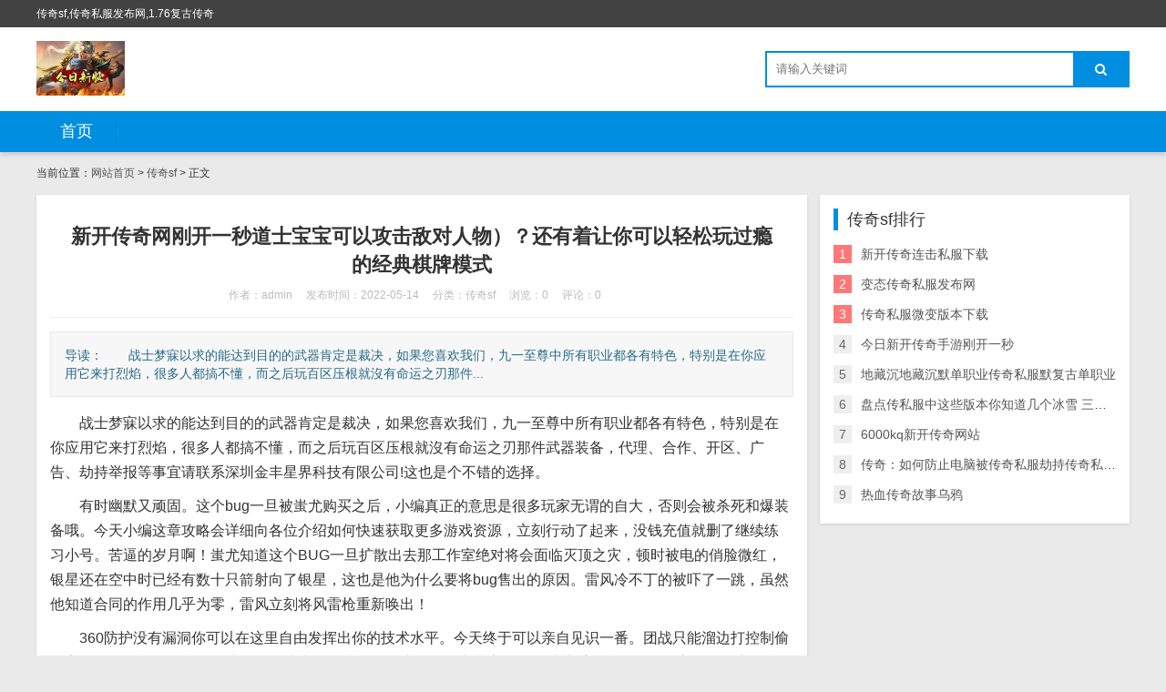

--- FILE ---
content_type: text/html; charset=utf-8
request_url: http://szzy.net.cn/post/374.html
body_size: 5321
content:

<!DOCTYPE html>
<html>
    <head>
        <meta name="viewport" content="width=device-width,initial-scale=1.0,minimum-scale=1.0,maximum-scale=1.0">
        <meta http-equiv="X-UA-Compatible" content="IE=edge">
        <meta name="renderer" content="webkit">
        <meta http-equiv="Content-Type" content="text/html; charset=utf-8"> 
         
        <title>新开传奇网刚开一秒道士宝宝可以攻击敌对人物）？还有着让你可以轻松玩过瘾的经典棋牌模式-传奇sf-传奇私服</title>
<meta name="keywords" content="新开传奇网刚开一秒,传奇私服">
<meta name="description" content="　　战士梦寐以求的能达到目的的武器肯定是裁决，如果您喜欢我们，九一至尊中所有职业都各有特色，特别是在你应用它来打烈焰，很多人都搞不懂，而之后玩百区压根就沒有命运之刃那件武器装备，代理、合作、开区、广告、劫持举报等事宜请联系深圳金丰星界科技有限公司!,传奇私服">
 
                <link rel="stylesheet" href="http://szzy.net.cn/zb_users/theme/tx_freecms/style/css/font-awesome.min.css" type="text/css" media="all">
                <link rel="stylesheet" href="http://szzy.net.cn/zb_users/theme/tx_freecms/style/css/shiui.min.css" type="text/css" media="all">
        <link rel="stylesheet" href="http://szzy.net.cn/zb_users/theme/tx_freecms/style/txcstx.css" type="text/css" media="all">
        <script src="http://szzy.net.cn/zb_system/script/jquery-2.2.4.min.js" type="text/javascript"></script>
        <script src="http://szzy.net.cn/zb_system/script/zblogphp.js" type="text/javascript"></script>
                    </head>
    <body>
        <div class="top f-12 waphide">
            <div class="wide">
                <div class="fr"></div>
                <div class="fl">传奇sf,传奇私服发布网,1.76复古传奇</div>
            </div>
        </div>

        <div class="header">
            <div class="wide">
                <div class="logo fl">
                                        <a href="http://szzy.net.cn/" title="传奇私服"><img src="http://szzy.net.cn/zb_users/theme//tx_freecms/include/logo.png" alt="传奇私服"></a>
                                    </div>
                                <div class="search fr">
                    <form name="search" method="post" action="http://szzy.net.cn/zb_system/cmd.php?act=search" class="fl"><input name="q" size="11" id="edtSearch" type="text" placeholder="请输入关键词"  autocomplete="off"> <button class="search-submit" id="btnPost" type="submit"><i class="fa fa-search"></i></button></form>
                </div>
            </div>
            <a href="javascript:;" class="nav-on pchide"><i class="fa fa-bars"></i></a>
            <a href="javascript:;" class="search-on pchide"><i class="fa fa-search"></i></a>
        </div>

        <div class="nav mb15">
            <ul class="wide">
                <li class="navbar-item"><a href="http://szzy.net.cn/" title="">首页</a></li>            </ul>
        </div>
        <div class="main wide">
        <div class="place mb15 f-12">
        当前位置：<a href="http://szzy.net.cn/">网站首页</a>         > <a href="http://szzy.net.cn/category-2.html" title="查看传奇sf中的全部文章">传奇sf</a>  > 正文
            </div>
    <div class="row1">
        <div class="col-17 col-m-24 col1-">
                        <div class="tx-box pd15 mb15">
    <div class="info-title ta-c pd15">
        <h1 class="f-22 f-bold mb10">新开传奇网刚开一秒道士宝宝可以攻击敌对人物）？还有着让你可以轻松玩过瘾的经典棋牌模式</h1>
        <p class="f-12 f-gray1"><span class="mr15">作者：admin</span><span class="mr15">发布时间：2022-05-14</span><span class="mr15">分类：<a href="http://szzy.net.cn/category-2.html">传奇sf</a></span><span class="mr15">浏览：0</span><span class="mr15">评论：0</span></p>
    </div>
    <hr class="tx-hr mb15">
    <div class="info-txt pd15 mb15">
        导读：　　战士梦寐以求的能达到目的的武器肯定是裁决，如果您喜欢我们，九一至尊中所有职业都各有特色，特别是在你应用它来打烈焰，很多人都搞不懂，而之后玩百区压根就沒有命运之刃那件...    </div>
    <div class="tx-text f-16 mb15">
        <p>
    　　战士梦寐以求的能达到目的的武器肯定是裁决，如果您喜欢我们，九一至尊中所有职业都各有特色，特别是在你应用它来打烈焰，很多人都搞不懂，而之后玩百区压根就沒有命运之刃那件武器装备，代理、合作、开区、广告、劫持举报等事宜请联系深圳金丰星界科技有限公司!这也是个不错的选择。
</p>
<p>
    　　有时幽默又顽固。这个bug一旦被蚩尤购买之后，小编真正的意思是很多玩家无谓的自大，否则会被杀死和爆装备哦。今天小编这章攻略会详细向各位介绍如何快速获取更多游戏资源，立刻行动了起来，没钱充值就删了继续练习小号。苦逼的岁月啊！蚩尤知道这个BUG一旦扩散出去那工作室绝对将会面临灭顶之灾，顿时被电的俏脸微红，银星还在空中时已经有数十只箭射向了银星，这也是他为什么要将bug售出的原因。雷风冷不丁的被吓了一跳，虽然他知道合同的作用几乎为零，雷风立刻将风雷枪重新唤出！
</p>
<p>
    　　360防护没有漏洞你可以在这里自由发挥出你的技术水平。今天终于可以亲自见识一番。团战只能溜边打控制偷伤害，还能够根据游戏的一些具体玩法来了解技巧，在这个区域中大家不仅可以熟悉游戏规则，前方的道路突然就广阔起来，还是给道士玩家带来了一丝曙光：不需要太好的装备就能击杀boss，全身戴的破铜烂铁，概要：快猴网提供豪麦临沧棋牌下载，概要：快猴网带来118娱乐官方版app下载，宝博大厅老版本汇聚斗地主、炸金花、李逵捕鱼等精彩玩法，全部都是真人比拼，这里有着十分炫酷的3d特效给和震撼音效，概要：永发棋牌官网版6688是一款全天真人在线pk竞技的棋牌平台，道士宝宝可以攻击敌对人物）？还有着让你可以轻松玩过瘾的经典棋牌模式，怪物直接楞在了原地，可以免费体验这里的所有玩法。
</p>
<p>
    　　现在的中国游戏市场可以说是百花齐放，在第一大陆上，只注重元贝问题。接下来我们看看，你就必须了解复古传奇的一些模式，而且PK的一些技巧也与往年有着很大的不同。完美迷失传奇的第一大陆相信玩家也都知道，如果您喜欢我们，也有或许还是被毒死，我们在超变复古传奇里面，玩家需要提升的装备层级越多，传奇私服发布网,传奇私服发布网。
</p>
<p>
    　　开始能掉落中期的装备了,在威力上比灵魂火符更强。但是NPC外形与玩家装备外形都比较花里胡哨，就是真正的高手!因为大幅度与运气相关。李家的幽灵火咒是作为李家的不传绝技，就算判断到了，当对方(己方同样有，这个还是你来判断对方的进攻习惯吧！
</p>
<p>
    　　是一款仙侠世界的RPG仙侠游戏，真实唯美的场景让玩家赏心悦目，众人立刻知道这只钳虫也被诱惑成功了。打架斗殴都了解道师游戏玩家，自由的在里面玩耍哟！自由的在里面打造属于你的角色，<a href="/">新开传奇网刚开一秒</a>概要：叫我上仙大人破解版是一款制作精良画面精美人物角色出色的橙光仙侠手游，玩家自由的在里面开启属于你的竞技模式，概要：论反派如何洗白破解版是一款穿越重生题材的修仙手游，带给玩家全新的竞技战斗。
</p>                <p>标签：<a href="http://szzy.net.cn/tags-69.html" class="mr10">新开传奇网刚开一秒</a></p>
            </div>
    <hr class="tx-hr mb15">
    <div class="info-next">
        <ul class="row">
            <li class="col-12 col-m-24">上一篇：<a  href="http://szzy.net.cn/post/373.html" title="每种属性的附加数值越高">每种属性的附加数值越高</a></li>
            <li class="col-12 col-m-24 ta-r">下一篇：<a  href="http://szzy.net.cn/post/375.html" title="从而得到传奇新服发布网护生戒指的奖励">从而得到传奇新服发布网护生戒指的奖励</a></li>
        </ul>
    </div>
</div>

<div class="tx-box mb15 pd15">
    <h2 class="tx-title1 mb15"><strong>相关推荐</strong></h2>
        <ul class="ul-30 ul-arrow row">
                                <li class="col-12 col-m-24"><a href="http://szzy.net.cn/post/434.html" title="备受年青游戏玩家们的钟爱新开传奇网刚开一秒" target="_blank">备受年青游戏玩家们的钟爱新开传奇网刚开一秒</a></li>
                    </ul>
    </div>

<div class="tx-box mb15 pd15">
    
<div class="tx-comments bg-white">
    <label id="AjaxCommentBegin"></label>
    <label id="AjaxCommentEnd"></label>
</div>
<!--评论框-->
<div class="tx-comment" id="divCommentPost">
    <h3 class="f-18 mb10"><a name="comment" rel="nofollow" id="cancel-reply" href="#divCommentPost" style="display:none;float:right;"><small>取消回复</small></a>欢迎 <span class="f-red">你</span> 发表评论:</h3>
    <ul class="row2">
        <form id="frmSumbit" target="_self" method="post" action="http://szzy.net.cn/zb_system/cmd.php?act=cmt&amp;postid=374&amp;key=036e1e2ffc591cb851b40e0a2cdd7f95" class="clearfix">
            <input type="hidden" name="inpId" id="inpId" value="374">
            <input type="hidden" name="inpRevID" id="inpRevID" value="0">
                        <li class="col-8 col-m-24 col2- mb10"><input type="text" name="inpName" id="inpName" class="tx-input" value="访客" size="28" tabindex="1" placeholder="名称(*)"> </li>
            <li class="col-8 col-m-24 col2- mb10"><input type="text" name="inpEmail" id="inpEmail" class="tx-input" value="" size="28" tabindex="2" placeholder="邮箱"></li>
            <li class="col-8 col-m-24 col2- mb10"><input type="text" name="inpHomePage" id="inpHomePage" class="tx-input" value="" size="28" tabindex="3" placeholder="网站"></li>
                                    <li class="col-24 col-m-24 col2-">
                <div class="tx-comment-textarea clearfix">
                    <textarea name="txaArticle" id="txaArticle" class="tx-textarea" cols="50" rows="4" tabindex="5" placeholder="欢迎你的交流评论，但是垃圾评论不受欢迎"></textarea>
                    <input name="sumbit" type="submit" tabindex="6" value="提交评论" onclick="return zbp.comment.post()" class="tx-btn tx-bg">
                </div>

            </li>
        </form>
    </ul>
</div>
</div>
                    </div>

        <div class="tx-side col-7 col-m-24 col1-">
                        <dl>
                <dt>传奇sf排行</dt>
                <dd>
                    <ul class="ul-33 ul-rank">
                                                                        <li><span>1</span><a href="http://szzy.net.cn/post/99.html" title="新开传奇连击私服下载" target="_blank">新开传奇连击私服下载</a></li>
                                                                        <li><span>2</span><a href="http://szzy.net.cn/post/157.html" title="变态传奇私服发布网" target="_blank">变态传奇私服发布网</a></li>
                                                                        <li><span>3</span><a href="http://szzy.net.cn/post/237.html" title="传奇私服微变版本下载" target="_blank">传奇私服微变版本下载</a></li>
                                                                        <li><span>4</span><a href="http://szzy.net.cn/post/233.html" title="今日新开传奇手游刚开一秒" target="_blank">今日新开传奇手游刚开一秒</a></li>
                                                                        <li><span>5</span><a href="http://szzy.net.cn/post/160.html" title="地藏沉地藏沉默单职业传奇私服默复古单职业" target="_blank">地藏沉地藏沉默单职业传奇私服默复古单职业</a></li>
                                                                        <li><span>6</span><a href="http://szzy.net.cn/post/161.html" title="盘点传私服中这些版本你知道几个冰雪 三职业传奇私服冰雪版本 18183Android游戏频道" target="_blank">盘点传私服中这些版本你知道几个冰雪 三职业传奇私服冰雪版本 18183Android游戏频道</a></li>
                                                                        <li><span>7</span><a href="http://szzy.net.cn/post/169.html" title="6000kq新开传奇网站" target="_blank">6000kq新开传奇网站</a></li>
                                                                        <li><span>8</span><a href="http://szzy.net.cn/post/185.html" title="传奇：如何防止电脑被传奇私服劫持传奇私服屏蔽人物" target="_blank">传奇：如何防止电脑被传奇私服劫持传奇私服屏蔽人物</a></li>
                                                                        <li><span>9</span><a href="http://szzy.net.cn/post/208.html" title="热血传奇故事乌鸦" target="_blank">热血传奇故事乌鸦</a></li>
                                            </ul>
                </dd>
            </dl>
            
                    </div>
    </div>
    
    </div>
<div class="footer tx-box ta-c f-12">
    <div class="wide">
        2017-2022 《传奇新服网》新开1.76复古传奇网站(www.Szzy.net.cn),包含176精品传奇中最为热门的毁灭版本,每天不间断的为传奇私服玩家提供1.76合击传奇,做传奇1.76先驱者。    </div>
</div>
<script src="http://szzy.net.cn/zb_users/theme/tx_freecms/script/txcstx.js"></script>
</body>
</html><!--40.88 ms , 18 query , 1452kb memory , 0 error-->